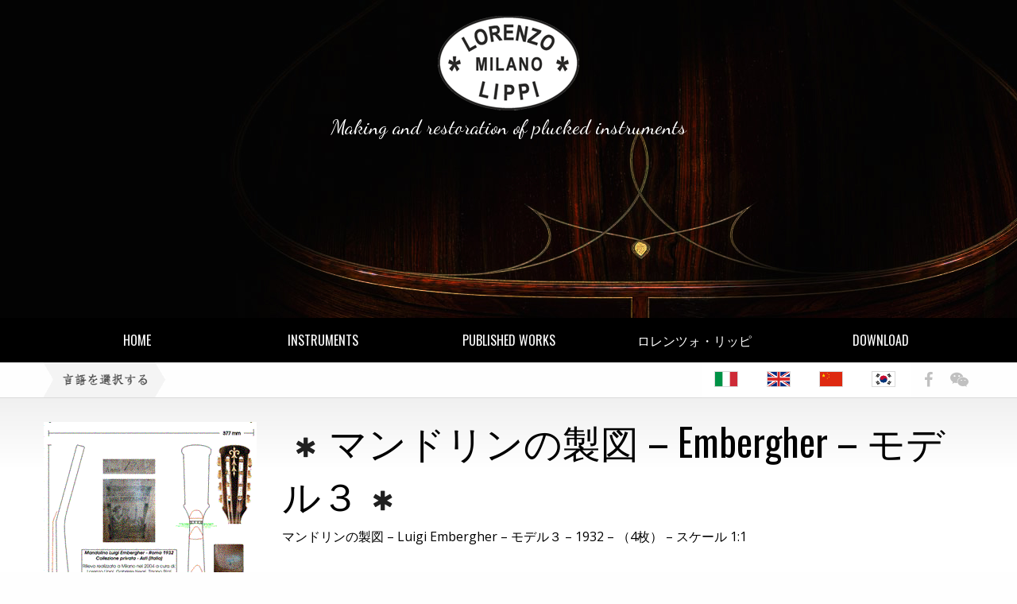

--- FILE ---
content_type: text/html; charset=UTF-8
request_url: https://lippi.net/rilievo-mandolino-embergher-serie-3/?lang=ja
body_size: 8065
content:
<!DOCTYPE html>
<html lang="ja">
<head>
<meta charset="UTF-8">
<meta name="viewport" content="width=device-width, initial-scale=1">
<link rel="profile" href="http://gmpg.org/xfn/11">

<title>マンドリンの製図 &#8211; Embergher &#8211; モデル３ &#8211; Lorenzo Lippi</title>
<meta name='robots' content='max-image-preview:large' />
	<style>img:is([sizes="auto" i], [sizes^="auto," i]) { contain-intrinsic-size: 3000px 1500px }</style>
	<link rel="alternate" hreflang="it" href="https://lippi.net/rilievo-mandolino-embergher-serie-3/" />
<link rel="alternate" hreflang="en" href="https://lippi.net/rilievo-mandolino-embergher-serie-3/?lang=en" />
<link rel="alternate" hreflang="zh-hans" href="https://lippi.net/rilievo-mandolino-embergher-serie-3/?lang=zh-hans" />
<link rel="alternate" hreflang="ja" href="https://lippi.net/rilievo-mandolino-embergher-serie-3/?lang=ja" />
<link rel="alternate" hreflang="ko" href="https://lippi.net/rilievo-mandolino-embergher-serie-3/?lang=ko" />
<link rel="alternate" hreflang="x-default" href="https://lippi.net/rilievo-mandolino-embergher-serie-3/" />
<link rel="alternate" type="application/rss+xml" title="Lorenzo Lippi &raquo; フィード" href="https://lippi.net/feed/?lang=ja" />
<link rel="alternate" type="application/rss+xml" title="Lorenzo Lippi &raquo; コメントフィード" href="https://lippi.net/comments/feed/?lang=ja" />
<script type="text/javascript">
/* <![CDATA[ */
window._wpemojiSettings = {"baseUrl":"https:\/\/s.w.org\/images\/core\/emoji\/16.0.1\/72x72\/","ext":".png","svgUrl":"https:\/\/s.w.org\/images\/core\/emoji\/16.0.1\/svg\/","svgExt":".svg","source":{"concatemoji":"https:\/\/lippi.net\/wp-includes\/js\/wp-emoji-release.min.js?ver=6.8.3"}};
/*! This file is auto-generated */
!function(s,n){var o,i,e;function c(e){try{var t={supportTests:e,timestamp:(new Date).valueOf()};sessionStorage.setItem(o,JSON.stringify(t))}catch(e){}}function p(e,t,n){e.clearRect(0,0,e.canvas.width,e.canvas.height),e.fillText(t,0,0);var t=new Uint32Array(e.getImageData(0,0,e.canvas.width,e.canvas.height).data),a=(e.clearRect(0,0,e.canvas.width,e.canvas.height),e.fillText(n,0,0),new Uint32Array(e.getImageData(0,0,e.canvas.width,e.canvas.height).data));return t.every(function(e,t){return e===a[t]})}function u(e,t){e.clearRect(0,0,e.canvas.width,e.canvas.height),e.fillText(t,0,0);for(var n=e.getImageData(16,16,1,1),a=0;a<n.data.length;a++)if(0!==n.data[a])return!1;return!0}function f(e,t,n,a){switch(t){case"flag":return n(e,"\ud83c\udff3\ufe0f\u200d\u26a7\ufe0f","\ud83c\udff3\ufe0f\u200b\u26a7\ufe0f")?!1:!n(e,"\ud83c\udde8\ud83c\uddf6","\ud83c\udde8\u200b\ud83c\uddf6")&&!n(e,"\ud83c\udff4\udb40\udc67\udb40\udc62\udb40\udc65\udb40\udc6e\udb40\udc67\udb40\udc7f","\ud83c\udff4\u200b\udb40\udc67\u200b\udb40\udc62\u200b\udb40\udc65\u200b\udb40\udc6e\u200b\udb40\udc67\u200b\udb40\udc7f");case"emoji":return!a(e,"\ud83e\udedf")}return!1}function g(e,t,n,a){var r="undefined"!=typeof WorkerGlobalScope&&self instanceof WorkerGlobalScope?new OffscreenCanvas(300,150):s.createElement("canvas"),o=r.getContext("2d",{willReadFrequently:!0}),i=(o.textBaseline="top",o.font="600 32px Arial",{});return e.forEach(function(e){i[e]=t(o,e,n,a)}),i}function t(e){var t=s.createElement("script");t.src=e,t.defer=!0,s.head.appendChild(t)}"undefined"!=typeof Promise&&(o="wpEmojiSettingsSupports",i=["flag","emoji"],n.supports={everything:!0,everythingExceptFlag:!0},e=new Promise(function(e){s.addEventListener("DOMContentLoaded",e,{once:!0})}),new Promise(function(t){var n=function(){try{var e=JSON.parse(sessionStorage.getItem(o));if("object"==typeof e&&"number"==typeof e.timestamp&&(new Date).valueOf()<e.timestamp+604800&&"object"==typeof e.supportTests)return e.supportTests}catch(e){}return null}();if(!n){if("undefined"!=typeof Worker&&"undefined"!=typeof OffscreenCanvas&&"undefined"!=typeof URL&&URL.createObjectURL&&"undefined"!=typeof Blob)try{var e="postMessage("+g.toString()+"("+[JSON.stringify(i),f.toString(),p.toString(),u.toString()].join(",")+"));",a=new Blob([e],{type:"text/javascript"}),r=new Worker(URL.createObjectURL(a),{name:"wpTestEmojiSupports"});return void(r.onmessage=function(e){c(n=e.data),r.terminate(),t(n)})}catch(e){}c(n=g(i,f,p,u))}t(n)}).then(function(e){for(var t in e)n.supports[t]=e[t],n.supports.everything=n.supports.everything&&n.supports[t],"flag"!==t&&(n.supports.everythingExceptFlag=n.supports.everythingExceptFlag&&n.supports[t]);n.supports.everythingExceptFlag=n.supports.everythingExceptFlag&&!n.supports.flag,n.DOMReady=!1,n.readyCallback=function(){n.DOMReady=!0}}).then(function(){return e}).then(function(){var e;n.supports.everything||(n.readyCallback(),(e=n.source||{}).concatemoji?t(e.concatemoji):e.wpemoji&&e.twemoji&&(t(e.twemoji),t(e.wpemoji)))}))}((window,document),window._wpemojiSettings);
/* ]]> */
</script>
<style id='wp-emoji-styles-inline-css' type='text/css'>

	img.wp-smiley, img.emoji {
		display: inline !important;
		border: none !important;
		box-shadow: none !important;
		height: 1em !important;
		width: 1em !important;
		margin: 0 0.07em !important;
		vertical-align: -0.1em !important;
		background: none !important;
		padding: 0 !important;
	}
</style>
<link rel='stylesheet' id='wp-block-library-css' href='https://lippi.net/wp-includes/css/dist/block-library/style.min.css?ver=6.8.3' type='text/css' media='all' />
<style id='classic-theme-styles-inline-css' type='text/css'>
/*! This file is auto-generated */
.wp-block-button__link{color:#fff;background-color:#32373c;border-radius:9999px;box-shadow:none;text-decoration:none;padding:calc(.667em + 2px) calc(1.333em + 2px);font-size:1.125em}.wp-block-file__button{background:#32373c;color:#fff;text-decoration:none}
</style>
<style id='global-styles-inline-css' type='text/css'>
:root{--wp--preset--aspect-ratio--square: 1;--wp--preset--aspect-ratio--4-3: 4/3;--wp--preset--aspect-ratio--3-4: 3/4;--wp--preset--aspect-ratio--3-2: 3/2;--wp--preset--aspect-ratio--2-3: 2/3;--wp--preset--aspect-ratio--16-9: 16/9;--wp--preset--aspect-ratio--9-16: 9/16;--wp--preset--color--black: #000000;--wp--preset--color--cyan-bluish-gray: #abb8c3;--wp--preset--color--white: #ffffff;--wp--preset--color--pale-pink: #f78da7;--wp--preset--color--vivid-red: #cf2e2e;--wp--preset--color--luminous-vivid-orange: #ff6900;--wp--preset--color--luminous-vivid-amber: #fcb900;--wp--preset--color--light-green-cyan: #7bdcb5;--wp--preset--color--vivid-green-cyan: #00d084;--wp--preset--color--pale-cyan-blue: #8ed1fc;--wp--preset--color--vivid-cyan-blue: #0693e3;--wp--preset--color--vivid-purple: #9b51e0;--wp--preset--gradient--vivid-cyan-blue-to-vivid-purple: linear-gradient(135deg,rgba(6,147,227,1) 0%,rgb(155,81,224) 100%);--wp--preset--gradient--light-green-cyan-to-vivid-green-cyan: linear-gradient(135deg,rgb(122,220,180) 0%,rgb(0,208,130) 100%);--wp--preset--gradient--luminous-vivid-amber-to-luminous-vivid-orange: linear-gradient(135deg,rgba(252,185,0,1) 0%,rgba(255,105,0,1) 100%);--wp--preset--gradient--luminous-vivid-orange-to-vivid-red: linear-gradient(135deg,rgba(255,105,0,1) 0%,rgb(207,46,46) 100%);--wp--preset--gradient--very-light-gray-to-cyan-bluish-gray: linear-gradient(135deg,rgb(238,238,238) 0%,rgb(169,184,195) 100%);--wp--preset--gradient--cool-to-warm-spectrum: linear-gradient(135deg,rgb(74,234,220) 0%,rgb(151,120,209) 20%,rgb(207,42,186) 40%,rgb(238,44,130) 60%,rgb(251,105,98) 80%,rgb(254,248,76) 100%);--wp--preset--gradient--blush-light-purple: linear-gradient(135deg,rgb(255,206,236) 0%,rgb(152,150,240) 100%);--wp--preset--gradient--blush-bordeaux: linear-gradient(135deg,rgb(254,205,165) 0%,rgb(254,45,45) 50%,rgb(107,0,62) 100%);--wp--preset--gradient--luminous-dusk: linear-gradient(135deg,rgb(255,203,112) 0%,rgb(199,81,192) 50%,rgb(65,88,208) 100%);--wp--preset--gradient--pale-ocean: linear-gradient(135deg,rgb(255,245,203) 0%,rgb(182,227,212) 50%,rgb(51,167,181) 100%);--wp--preset--gradient--electric-grass: linear-gradient(135deg,rgb(202,248,128) 0%,rgb(113,206,126) 100%);--wp--preset--gradient--midnight: linear-gradient(135deg,rgb(2,3,129) 0%,rgb(40,116,252) 100%);--wp--preset--font-size--small: 13px;--wp--preset--font-size--medium: 20px;--wp--preset--font-size--large: 36px;--wp--preset--font-size--x-large: 42px;--wp--preset--spacing--20: 0.44rem;--wp--preset--spacing--30: 0.67rem;--wp--preset--spacing--40: 1rem;--wp--preset--spacing--50: 1.5rem;--wp--preset--spacing--60: 2.25rem;--wp--preset--spacing--70: 3.38rem;--wp--preset--spacing--80: 5.06rem;--wp--preset--shadow--natural: 6px 6px 9px rgba(0, 0, 0, 0.2);--wp--preset--shadow--deep: 12px 12px 50px rgba(0, 0, 0, 0.4);--wp--preset--shadow--sharp: 6px 6px 0px rgba(0, 0, 0, 0.2);--wp--preset--shadow--outlined: 6px 6px 0px -3px rgba(255, 255, 255, 1), 6px 6px rgba(0, 0, 0, 1);--wp--preset--shadow--crisp: 6px 6px 0px rgba(0, 0, 0, 1);}:where(.is-layout-flex){gap: 0.5em;}:where(.is-layout-grid){gap: 0.5em;}body .is-layout-flex{display: flex;}.is-layout-flex{flex-wrap: wrap;align-items: center;}.is-layout-flex > :is(*, div){margin: 0;}body .is-layout-grid{display: grid;}.is-layout-grid > :is(*, div){margin: 0;}:where(.wp-block-columns.is-layout-flex){gap: 2em;}:where(.wp-block-columns.is-layout-grid){gap: 2em;}:where(.wp-block-post-template.is-layout-flex){gap: 1.25em;}:where(.wp-block-post-template.is-layout-grid){gap: 1.25em;}.has-black-color{color: var(--wp--preset--color--black) !important;}.has-cyan-bluish-gray-color{color: var(--wp--preset--color--cyan-bluish-gray) !important;}.has-white-color{color: var(--wp--preset--color--white) !important;}.has-pale-pink-color{color: var(--wp--preset--color--pale-pink) !important;}.has-vivid-red-color{color: var(--wp--preset--color--vivid-red) !important;}.has-luminous-vivid-orange-color{color: var(--wp--preset--color--luminous-vivid-orange) !important;}.has-luminous-vivid-amber-color{color: var(--wp--preset--color--luminous-vivid-amber) !important;}.has-light-green-cyan-color{color: var(--wp--preset--color--light-green-cyan) !important;}.has-vivid-green-cyan-color{color: var(--wp--preset--color--vivid-green-cyan) !important;}.has-pale-cyan-blue-color{color: var(--wp--preset--color--pale-cyan-blue) !important;}.has-vivid-cyan-blue-color{color: var(--wp--preset--color--vivid-cyan-blue) !important;}.has-vivid-purple-color{color: var(--wp--preset--color--vivid-purple) !important;}.has-black-background-color{background-color: var(--wp--preset--color--black) !important;}.has-cyan-bluish-gray-background-color{background-color: var(--wp--preset--color--cyan-bluish-gray) !important;}.has-white-background-color{background-color: var(--wp--preset--color--white) !important;}.has-pale-pink-background-color{background-color: var(--wp--preset--color--pale-pink) !important;}.has-vivid-red-background-color{background-color: var(--wp--preset--color--vivid-red) !important;}.has-luminous-vivid-orange-background-color{background-color: var(--wp--preset--color--luminous-vivid-orange) !important;}.has-luminous-vivid-amber-background-color{background-color: var(--wp--preset--color--luminous-vivid-amber) !important;}.has-light-green-cyan-background-color{background-color: var(--wp--preset--color--light-green-cyan) !important;}.has-vivid-green-cyan-background-color{background-color: var(--wp--preset--color--vivid-green-cyan) !important;}.has-pale-cyan-blue-background-color{background-color: var(--wp--preset--color--pale-cyan-blue) !important;}.has-vivid-cyan-blue-background-color{background-color: var(--wp--preset--color--vivid-cyan-blue) !important;}.has-vivid-purple-background-color{background-color: var(--wp--preset--color--vivid-purple) !important;}.has-black-border-color{border-color: var(--wp--preset--color--black) !important;}.has-cyan-bluish-gray-border-color{border-color: var(--wp--preset--color--cyan-bluish-gray) !important;}.has-white-border-color{border-color: var(--wp--preset--color--white) !important;}.has-pale-pink-border-color{border-color: var(--wp--preset--color--pale-pink) !important;}.has-vivid-red-border-color{border-color: var(--wp--preset--color--vivid-red) !important;}.has-luminous-vivid-orange-border-color{border-color: var(--wp--preset--color--luminous-vivid-orange) !important;}.has-luminous-vivid-amber-border-color{border-color: var(--wp--preset--color--luminous-vivid-amber) !important;}.has-light-green-cyan-border-color{border-color: var(--wp--preset--color--light-green-cyan) !important;}.has-vivid-green-cyan-border-color{border-color: var(--wp--preset--color--vivid-green-cyan) !important;}.has-pale-cyan-blue-border-color{border-color: var(--wp--preset--color--pale-cyan-blue) !important;}.has-vivid-cyan-blue-border-color{border-color: var(--wp--preset--color--vivid-cyan-blue) !important;}.has-vivid-purple-border-color{border-color: var(--wp--preset--color--vivid-purple) !important;}.has-vivid-cyan-blue-to-vivid-purple-gradient-background{background: var(--wp--preset--gradient--vivid-cyan-blue-to-vivid-purple) !important;}.has-light-green-cyan-to-vivid-green-cyan-gradient-background{background: var(--wp--preset--gradient--light-green-cyan-to-vivid-green-cyan) !important;}.has-luminous-vivid-amber-to-luminous-vivid-orange-gradient-background{background: var(--wp--preset--gradient--luminous-vivid-amber-to-luminous-vivid-orange) !important;}.has-luminous-vivid-orange-to-vivid-red-gradient-background{background: var(--wp--preset--gradient--luminous-vivid-orange-to-vivid-red) !important;}.has-very-light-gray-to-cyan-bluish-gray-gradient-background{background: var(--wp--preset--gradient--very-light-gray-to-cyan-bluish-gray) !important;}.has-cool-to-warm-spectrum-gradient-background{background: var(--wp--preset--gradient--cool-to-warm-spectrum) !important;}.has-blush-light-purple-gradient-background{background: var(--wp--preset--gradient--blush-light-purple) !important;}.has-blush-bordeaux-gradient-background{background: var(--wp--preset--gradient--blush-bordeaux) !important;}.has-luminous-dusk-gradient-background{background: var(--wp--preset--gradient--luminous-dusk) !important;}.has-pale-ocean-gradient-background{background: var(--wp--preset--gradient--pale-ocean) !important;}.has-electric-grass-gradient-background{background: var(--wp--preset--gradient--electric-grass) !important;}.has-midnight-gradient-background{background: var(--wp--preset--gradient--midnight) !important;}.has-small-font-size{font-size: var(--wp--preset--font-size--small) !important;}.has-medium-font-size{font-size: var(--wp--preset--font-size--medium) !important;}.has-large-font-size{font-size: var(--wp--preset--font-size--large) !important;}.has-x-large-font-size{font-size: var(--wp--preset--font-size--x-large) !important;}
:where(.wp-block-post-template.is-layout-flex){gap: 1.25em;}:where(.wp-block-post-template.is-layout-grid){gap: 1.25em;}
:where(.wp-block-columns.is-layout-flex){gap: 2em;}:where(.wp-block-columns.is-layout-grid){gap: 2em;}
:root :where(.wp-block-pullquote){font-size: 1.5em;line-height: 1.6;}
</style>
<link rel='stylesheet' id='wpml-legacy-horizontal-list-0-css' href='https://lippi.net/wp-content/plugins/sitepress-multilingual-cms/templates/language-switchers/legacy-list-horizontal/style.min.css?ver=1' type='text/css' media='all' />
<link rel='stylesheet' id='wpml-menu-item-0-css' href='https://lippi.net/wp-content/plugins/sitepress-multilingual-cms/templates/language-switchers/menu-item/style.min.css?ver=1' type='text/css' media='all' />
<style id='wpml-menu-item-0-inline-css' type='text/css'>
.wpml-ls-slot-35, .wpml-ls-slot-35 a, .wpml-ls-slot-35 a:visited{background-color:#ffffff;color:#444444;}.wpml-ls-slot-35:hover, .wpml-ls-slot-35:hover a, .wpml-ls-slot-35 a:hover{color:#000000;background-color:#eeeeee;}.wpml-ls-slot-35.wpml-ls-current-language, .wpml-ls-slot-35.wpml-ls-current-language a, .wpml-ls-slot-35.wpml-ls-current-language a:visited{color:#444444;background-color:#ffffff;}.wpml-ls-slot-35.wpml-ls-current-language:hover, .wpml-ls-slot-35.wpml-ls-current-language:hover a, .wpml-ls-slot-35.wpml-ls-current-language a:hover{color:#000000;background-color:#eeeeee;}
</style>
<link rel='stylesheet' id='foundaton-styles-css' href='https://lippi.net/wp-content/themes/lippi-net/css/app.css?ver=6.8.3' type='text/css' media='all' />
<link rel='stylesheet' id='foundaton-icons-css' href='https://lippi.net/wp-content/themes/lippi-net/css/foundation-icons.css?ver=6.8.3' type='text/css' media='all' />
<link rel='stylesheet' id='font-awesome-css' href='https://lippi.net/wp-content/themes/lippi-net/css/font-awesome.css?ver=6.8.3' type='text/css' media='all' />
<link rel='stylesheet' id='mimetypes-link-icons-css' href='https://lippi.net/wp-content/plugins/mimetypes-link-icons/css/style.php?cssvars=bXRsaV9oZWlnaHQ9NDgmbXRsaV9pbWFnZV90eXBlPXBuZyZtdGxpX2xlZnRvcnJpZ2h0PWxlZnQmYWN0aXZlX3R5cGVzPWNzdnxvZHB8b2RzfG9kdHxvZ2d8cGRm&#038;ver=3.0' type='text/css' media='all' />
<link rel='stylesheet' id='an_style-css' href='https://lippi.net/wp-content/uploads/ARTwbnHIxyPi/GwwbisgwFiqD.css?ver=2.2.1' type='text/css' media='all' />
<script type="text/javascript" src="https://lippi.net/wp-includes/js/jquery/jquery.min.js?ver=3.7.1" id="jquery-core-js"></script>
<script type="text/javascript" src="https://lippi.net/wp-includes/js/jquery/jquery-migrate.min.js?ver=3.4.1" id="jquery-migrate-js"></script>
<link rel="https://api.w.org/" href="https://lippi.net/wp-json/" /><link rel="alternate" title="JSON" type="application/json" href="https://lippi.net/wp-json/wp/v2/posts/917" /><link rel="EditURI" type="application/rsd+xml" title="RSD" href="https://lippi.net/xmlrpc.php?rsd" />
<meta name="generator" content="WordPress 6.8.3" />
<link rel="canonical" href="https://lippi.net/rilievo-mandolino-embergher-serie-3/?lang=ja" />
<link rel='shortlink' href='https://lippi.net/?p=917&#038;lang=ja' />
<link rel="alternate" title="oEmbed (JSON)" type="application/json+oembed" href="https://lippi.net/wp-json/oembed/1.0/embed?url=https%3A%2F%2Flippi.net%2Frilievo-mandolino-embergher-serie-3%2F%3Flang%3Dja" />
<link rel="alternate" title="oEmbed (XML)" type="text/xml+oembed" href="https://lippi.net/wp-json/oembed/1.0/embed?url=https%3A%2F%2Flippi.net%2Frilievo-mandolino-embergher-serie-3%2F%3Flang%3Dja&#038;format=xml" />
<meta name="generator" content="WPML ver:4.8.6 stt:60,1,27,28,29;" />
<style type="text/css">.recentcomments a{display:inline !important;padding:0 !important;margin:0 !important;}</style><link rel="icon" href="https://lippi.net/wp-content/uploads/2017/07/icona-quater-150x150.png" sizes="32x32" />
<link rel="icon" href="https://lippi.net/wp-content/uploads/2017/07/icona-quater-210x210.png" sizes="192x192" />
<link rel="apple-touch-icon" href="https://lippi.net/wp-content/uploads/2017/07/icona-quater-210x210.png" />
<meta name="msapplication-TileImage" content="https://lippi.net/wp-content/uploads/2017/07/icona-quater.png" />
		<style type="text/css" id="wp-custom-css">
			/*
You can add your own CSS here.

Click the help icon above to learn more.
*/
		</style>
		</head>
<body class="wp-singular post-template-default single single-post postid-917 single-format-standard wp-theme-lippi-net">
<div id="page" class="site">
	<a class="skip-link screen-reader-text" href="#content">Skip to content</a>
	<header id="masthead" class="site-header" role="banner">
		<div class="header-image" data-interchange="[https://lippi.net/wp-content/themes/lippi-net/img/header-mobile-lippi.jpg, small],[https://lippi.net/wp-content/themes/lippi-net/img/header-main-lippi.jpg, medium], [https://lippi.net/wp-content/themes/lippi-net/img/header-main-lippi.jpg, large]">
			<div class="site-branding text-center">
				<a href="https://lippi.net/" rel="home"><img src="https://lippi.net/wp-content/themes/lippi-net/img/logo-lorenzo-lippi.png"></a>
				<h1 class="site-title"><a href="https://lippi.net/" rel="home">Lorenzo Lippi</a></h1>
									<p class="site-description">Making and restoration of plucked instruments</p>
							</div><!-- .site-branding -->
		</div><!-- .header-image -->

		<nav id="site-navigation" class="main-navigation" role="navigation">
			<span data-responsive-toggle="primary-menu" data-hide-for="medium">
				<button class="menu-icon light" type="button" data-toggle></button>
			</span>
			<div class="menu-menu-principale-giapponese-container"><ul id="primary-menu" class="menu"><li id="menu-item-473" class="menu-item menu-item-type-post_type menu-item-object-page menu-item-home menu-item-473"><a href="https://lippi.net/?lang=ja">Home</a></li>
<li id="menu-item-474" class="menu-item menu-item-type-post_type menu-item-object-page menu-item-474"><a href="https://lippi.net/strumenti/?lang=ja">Instruments</a></li>
<li id="menu-item-475" class="menu-item menu-item-type-taxonomy menu-item-object-category current-post-ancestor current-menu-parent current-post-parent menu-item-475"><a href="https://lippi.net/category/pubblicazioni-ja/?lang=ja">Published Works</a></li>
<li id="menu-item-476" class="menu-item menu-item-type-post_type menu-item-object-page menu-item-476"><a href="https://lippi.net/%e3%81%af%e3%81%98%e3%82%81%e3%81%ab/?lang=ja">ロレンツォ・リッピ</a></li>
<li id="menu-item-484" class="menu-item menu-item-type-taxonomy menu-item-object-category menu-item-484"><a href="https://lippi.net/category/download-ja/?lang=ja">Download</a></li>
</ul></div>		</nav><!-- #site-navigation -->
	</header><!-- #masthead -->
	<div class="social-bar">
		<div class="row clearfix">
			<div class="large-9 medium-9 small-12 columns float-right">
				<div id="menu-social" class="menu"><ul id="social-menu" class="menu-items menu float-right"><li id="menu-item-wpml-ls-35-it" class="menu-item-language menu-item wpml-ls-slot-35 wpml-ls-item wpml-ls-item-it wpml-ls-menu-item wpml-ls-first-item menu-item-type-wpml_ls_menu_item menu-item-object-wpml_ls_menu_item menu-item-wpml-ls-35-it"><a href="https://lippi.net/rilievo-mandolino-embergher-serie-3/" title="イタリア語に切り替える" aria-label="イタリア語に切り替える" role="menuitem"><img
            class="wpml-ls-flag"
            src="http://lippi.net/wp-content/uploads/flags/php5hLMLm"
            alt="イタリア語"
            
            
    /></a></li>
<li id="menu-item-wpml-ls-35-en" class="menu-item-language menu-item wpml-ls-slot-35 wpml-ls-item wpml-ls-item-en wpml-ls-menu-item menu-item-type-wpml_ls_menu_item menu-item-object-wpml_ls_menu_item menu-item-wpml-ls-35-en"><a href="https://lippi.net/rilievo-mandolino-embergher-serie-3/?lang=en" title="英語に切り替える" aria-label="英語に切り替える" role="menuitem"><img
            class="wpml-ls-flag"
            src="http://lippi.net/wp-content/uploads/flags/phpXG3s8G"
            alt="英語"
            
            
    /></a></li>
<li id="menu-item-wpml-ls-35-zh-hans" class="menu-item-language menu-item wpml-ls-slot-35 wpml-ls-item wpml-ls-item-zh-hans wpml-ls-menu-item menu-item-type-wpml_ls_menu_item menu-item-object-wpml_ls_menu_item menu-item-wpml-ls-35-zh-hans"><a href="https://lippi.net/rilievo-mandolino-embergher-serie-3/?lang=zh-hans" title="簡体中国語に切り替える" aria-label="簡体中国語に切り替える" role="menuitem"><img
            class="wpml-ls-flag"
            src="http://lippi.net/wp-content/uploads/flags/phpsdQqAh"
            alt="簡体中国語"
            
            
    /></a></li>
<li id="menu-item-wpml-ls-35-ko" class="menu-item-language menu-item wpml-ls-slot-35 wpml-ls-item wpml-ls-item-ko wpml-ls-menu-item wpml-ls-last-item menu-item-type-wpml_ls_menu_item menu-item-object-wpml_ls_menu_item menu-item-wpml-ls-35-ko"><a href="https://lippi.net/rilievo-mandolino-embergher-serie-3/?lang=ko" title="韓国語に切り替える" aria-label="韓国語に切り替える" role="menuitem"><img
            class="wpml-ls-flag"
            src="http://lippi.net/wp-content/uploads/flags/phpJtPh7e"
            alt="韓国語"
            
            
    /></a></li>
<li id="menu-item-453" class="menu-item menu-item-type-custom menu-item-object-custom menu-item-453"><a href="https://www.facebook.com/lorenzo.lippi.31"><i class="fa fa-facebook" aria-hidden="true"></i></a></li>
<li id="menu-item-454" class="menu-item menu-item-type-custom menu-item-object-custom menu-item-454"><a href="http://https://www.wechat.com/it/"><i class="fa fa-weixin" aria-hidden="true"></i></a></li>
</ul></div>
			</div>
			<div class="large-3 medium-3 columns">
				<span class="lang">
					<img src="https://lippi.net/wp-content/themes/lippi-net/img/choose-lang.gif">
				</span>
			</div>
		</div>
	</div>
	<div id="content" class="site-content">

	<div id="primary" class="content-area row">
		<main id="main" class="site-main large-9 columns float-right" role="main">
		<article id="post-917" class="post-917 post type-post status-publish format-standard has-post-thumbnail hentry category-pubblicazioni-ja">
	<header class="entry-header">
		<h1 class="entry-title title">マンドリンの製図 &#8211; Embergher &#8211; モデル３</h1>		<div class="entry-meta">
			<!--<span class="posted-on">Posted on <a href="https://lippi.net/rilievo-mandolino-embergher-serie-3/?lang=ja" rel="bookmark"><time class="entry-date published" datetime="2016-07-05T10:05:46+01:00">5th 7月 2016</time><time class="updated" datetime="2017-07-26T18:55:33+01:00">26th 7月 2017</time></a></span><span class="byline"> by <span class="author vcard"><a class="url fn n" href="https://lippi.net/author/admin/?lang=ja">admin</a></span></span>-->
		</div><!-- .entry-meta -->
			</header><!-- .entry-header -->

	<div class="entry-content">
		<p>マンドリンの製図 &#8211; Luigi Embergher &#8211; モデル３ &#8211; 1932 &#8211; （4枚） &#8211; スケール 1:1</p>
<p>&nbsp;</p>
<p><img decoding="async" class="alignleft wp-image-666" src="http://lippi.net/wp-content/uploads/2017/07/Rilievo-Embergher1-mail-168x300.gif" alt="" width="123" height="220" srcset="https://lippi.net/wp-content/uploads/2017/07/Rilievo-Embergher1-mail-168x300.gif 168w, https://lippi.net/wp-content/uploads/2017/07/Rilievo-Embergher1-mail-265x475.gif 265w, https://lippi.net/wp-content/uploads/2017/07/Rilievo-Embergher1-mail-210x376.gif 210w" sizes="(max-width: 123px) 100vw, 123px" /> <img decoding="async" class="alignleft wp-image-667" src="http://lippi.net/wp-content/uploads/2017/07/Rilievo-Embergher2-mail-168x300.gif" alt="" width="123" height="220" srcset="https://lippi.net/wp-content/uploads/2017/07/Rilievo-Embergher2-mail-168x300.gif 168w, https://lippi.net/wp-content/uploads/2017/07/Rilievo-Embergher2-mail-265x475.gif 265w, https://lippi.net/wp-content/uploads/2017/07/Rilievo-Embergher2-mail-210x376.gif 210w" sizes="(max-width: 123px) 100vw, 123px" /> <img decoding="async" class="alignleft wp-image-668" src="http://lippi.net/wp-content/uploads/2017/07/Rilievo-Embergher3-mail-176x300.gif" alt="" width="129" height="220" srcset="https://lippi.net/wp-content/uploads/2017/07/Rilievo-Embergher3-mail-176x300.gif 176w, https://lippi.net/wp-content/uploads/2017/07/Rilievo-Embergher3-mail-278x475.gif 278w, https://lippi.net/wp-content/uploads/2017/07/Rilievo-Embergher3-mail-210x359.gif 210w" sizes="(max-width: 129px) 100vw, 129px" /> <img loading="lazy" decoding="async" class="alignleft wp-image-669" src="http://lippi.net/wp-content/uploads/2017/07/Rilievo-Embergher4-mail-186x300.gif" alt="" width="137" height="220" srcset="https://lippi.net/wp-content/uploads/2017/07/Rilievo-Embergher4-mail-186x300.gif 186w, https://lippi.net/wp-content/uploads/2017/07/Rilievo-Embergher4-mail-295x475.gif 295w, https://lippi.net/wp-content/uploads/2017/07/Rilievo-Embergher4-mail-210x338.gif 210w" sizes="auto, (max-width: 137px) 100vw, 137px" /></p>
	</div><!-- .entry-content -->

	<footer class="entry-footer">
	<!--	<span class="cat-links">Posted in <a href="https://lippi.net/category/pubblicazioni-ja/?lang=ja" rel="category tag">Published works</a></span>-->
	</footer><!-- .entry-footer -->
</article><!-- #post-## -->

		</main><!-- #main -->
    <div class="large-3 columns featured-img">
<img width="268" height="480" src="https://lippi.net/wp-content/uploads/2017/07/Rilievo-Embergher1-mail.gif" class="attachment-post-thumbnail size-post-thumbnail wp-post-image" alt="" decoding="async" loading="lazy" />    </div>
	</div><!-- #primary -->


	</div><!-- #content -->

	<footer id="colophon" class="site-footer" role="contentinfo">
			<div class="footer-image row" style="background-image: url('https://lippi.net/wp-content/themes/lippi-net/img/footer-mandolino.png')">
				<div class="large-8 medium-8 columns footer-logo">
					<a href="https://lippi.net/?lang=ja" rel="home"><img src="https://lippi.net/wp-content/themes/lippi-net/img/logo-lippi-b.png"></a>
				</div>
				<div class="site-info large-4 medium-4 columns">
					<p class="site-title"><a href="https://lippi.net/" rel="home">Lorenzo Lippi</a></p>
											<p class="site-description">Making and restoration of plucked instruments<br />dealers in Japan - USA - Korea - China</p>
										<ul class="no-bullet">
							<li><i class="fi-marker"></i> workshop: Via Benaco, 26, 20139 Milan, Italy<br /><a href="https://goo.gl/maps/pymFosLP95w" target="_blank";>google map &raquo;</a></li>
							<li><i class="fi-telephone"></i>phone: +39 02 91324456<span class="sep"><br /> </span>mobile: +39 3387812345</li>
							<li><i class="fi-mail"></i>email: lorenzo [ at ] lippi.net</li>
							<li>IVA-VAT: IT07399490965</li>
						</ul>
			</div><!-- .site-info -->
		</div><!-- .footer-image -->
	</footer><!-- #colophon -->
	<div class="copyright text-center">
		<div class="row">
			<div class="large-2 small-2 medium-2 small-centered medium-centered large-centered columns socialnav">
				<div class="menu-social-menu-footer-giapponese-container"><ul id="social-menu-footer" class="menu-items menu"><li id="menu-item-461" class="menu-item menu-item-type-custom menu-item-object-custom menu-item-461"><a href="https://www.facebook.com/lorenzo.lippi.31"><i class="fa fa-facebook-official" aria-hidden="true"></i></a></li>
<li id="menu-item-462" class="menu-item menu-item-type-custom menu-item-object-custom menu-item-462"><a href="http://#"><i class="fa fa-weixin" aria-hidden="true"></i></a></li>
</ul></div>
			</div>
		</div>
		<p>copyright&copy; Lorenzo Lippi 2017 - privacy statement</p>
	</div>
</div><!-- #page -->

<script type="speculationrules">
{"prefetch":[{"source":"document","where":{"and":[{"href_matches":"\/*"},{"not":{"href_matches":["\/wp-*.php","\/wp-admin\/*","\/wp-content\/uploads\/*","\/wp-content\/*","\/wp-content\/plugins\/*","\/wp-content\/themes\/lippi-net\/*","\/*\\?(.+)"]}},{"not":{"selector_matches":"a[rel~=\"nofollow\"]"}},{"not":{"selector_matches":".no-prefetch, .no-prefetch a"}}]},"eagerness":"conservative"}]}
</script>
<div id="TDrnWomItMXe" class="nlcUYTlyLgTN" style="background:#dddddd;z-index:9999999; "></div>   <script type="text/javascript">/* <![CDATA[ */var anOptions ={"anOptionChoice":"2","anOptionStats":"1","anOptionAdsSelectors":"","anOptionCookie":"1","anOptionCookieLife":"30","anPageRedirect":"","anPermalink":"undefined","anOptionModalEffect":"fadeAndPop","anOptionModalspeed":"350","anOptionModalclose":true,"anOptionModalOverlay":"rgba( 0,0,0,0.8 )","anAlternativeActivation":false,"anAlternativeElement":"","anAlternativeText":"<p><strong>AdBlock detected!<\/strong><\/p>\n<p>Please add <a title=\"http:\/\/themeisle.com\/\" href=\"themeisle.com\" target=\"_blank\">www.themeisle.com<\/a> to your adblocking whitelist or disable your adblocking software.<\/p>\n","anAlternativeClone":"2","anAlternativeProperties":"","anOptionModalShowAfter":0,"anPageMD5":"","anSiteID":0,"modalHTML":"<div class=\"nlcUYTlyLgTN-default\">\n\t<h1 style=\"\">Adblocker detected! We do not advertise on this site!<\/h1>\n\t<p>We've detected that you are using AdBlock Plus or some other adblocking software which is preventing the page from fully loading the language selector.<\/p>\n<p>We don't have any banner, Flash, animation, obnoxious sound, or popup ad. We do not implement these annoying types or any type of ads!<\/p>\n<p><strong>Please add <a title=\"Lorenzo Lippi\" href=\"http:\/\/lippi.net\" target=\"_blank\" rel=\"noopener noreferrer\">lippi.net<\/a> to your ad blocking whitelist or disable your adblocking software.<\/strong><\/p>\n<\/div>\n<a class=\"close-modal close-nlcUYTlyLgTN\">&#215;<\/a>"}/* ]]> */</script><div id="adsense" class="an-sponsored" style="position:absolute; z-index:-1; height:1px; width:1px; visibility: hidden; top: -1px; left: 0;"><img class="an-advert-banner" alt="sponsored" src="[data-uri]"></div><script type="text/javascript" src="https://lippi.net/wp-content/themes/lippi-net/js/navigation.js?ver=20151215" id="lippi-net-navigation-js"></script>
<script type="text/javascript" src="https://lippi.net/wp-content/themes/lippi-net/js/skip-link-focus-fix.js?ver=20151215" id="lippi-net-skip-link-focus-fix-js"></script>
<script type="text/javascript" src="https://lippi.net/wp-content/themes/lippi-net/js/foundation.js?ver=20151215" id="foundation-js-js"></script>
<script type="text/javascript" src="https://lippi.net/wp-content/themes/lippi-net/js/what-input.min.js?ver=20151215" id="what-input-js"></script>
<script type="text/javascript" src="https://lippi.net/wp-content/themes/lippi-net/js/app.js?ver=20151215" id="app-js-js"></script>
<script type="text/javascript" id="mimetypes-link-icons-js-extra">
/* <![CDATA[ */
var i18n_mtli = {"hidethings":"1","enable_async":"","enable_async_debug":"","avoid_selector":".wp-caption,.file-icon"};
/* ]]> */
</script>
<script type="text/javascript" src="https://lippi.net/wp-content/plugins/mimetypes-link-icons/js/mtli-str-replace.min.js?ver=3.1.0" id="mimetypes-link-icons-js"></script>
<script type="text/javascript" id="an_scripts-js-extra">
/* <![CDATA[ */
var ajax_object = {"nonce":"b4b862be80","ajaxurl":"https:\/\/lippi.net\/wp-admin\/admin-ajax.php"};
/* ]]> */
</script>
<script type="text/javascript" src="https://lippi.net/wp-content/uploads/ARTwbnHIxyPi/cDcOJXCezaWA.js?ver=2.2.1" id="an_scripts-js"></script>

</body>
</html>


--- FILE ---
content_type: text/css
request_url: https://lippi.net/wp-content/uploads/ARTwbnHIxyPi/GwwbisgwFiqD.css?ver=2.2.1
body_size: 660
content:
/*
	an_style.css
	AdBlock Notify
	Copyright: (c) 2016 Themeisle, themeisle.com
	Version: 2.2.1
*/
.nlcUYTlyLgTN-bg {
	display: none;
	position: fixed;
	z-index: 100;
	top: 0;
	left: 0;
	width: 100%;
	height: 100%;
	background: #000;
	background: rgba(0,0,0,0.75);
}

.nlcUYTlyLgTN {
	visibility: hidden;
	position: fixed;
	z-index: 101;
	top: 100px;
	right: 0;
	left: 0;
	max-width: 640px;
	margin-right: auto;
	margin-left: auto;
	background: #fff;
	-webkit-box-shadow: 0 3px 5px 2px rgba(0,0,0,0.25);
	box-shadow: 0 3px 5px 2px rgba(0,0,0,0.25);
	font-family: Arial, Helvetica, sans-serif;
}

.nlcUYTlyLgTN-default,
.nlcUYTlyLgTN-ok {
	padding: 30px 30px 15px;
}

.nlcUYTlyLgTN-image {
	overflow: hidden;
	position: relative;
	width: 100%;
}

.nlcUYTlyLgTN-image .nlcUYTlyLgTN-left {
	position: absolute;
	top: 0;
	left: 0;
	width: 50%;
	height: 100%;
}

.nlcUYTlyLgTN-image .nlcUYTlyLgTN-right {
	float: right;
	width: 50%;
	padding: 30px;
}

.nlcUYTlyLgTN.small {
	width: 200px;
	margin-left: -140px;
}

.nlcUYTlyLgTN.medium {
	width: 400px;
	margin-left: -240px;
}

.nlcUYTlyLgTN.large {
	width: 600px;
	margin-left: -340px;
}

.nlcUYTlyLgTN.xlarge {
	width: 800px;
	margin-left: -440px;
}

.close-nlcUYTlyLgTN {
	display: inline-block;
	position: absolute;
	top: 15px;
	right: 15px;
	width: 30px;
	height: 30px;
	color: #bbb;
	font-size: 32px;
	font-weight: 700;
	line-height: 30px;
	text-align: center;
	cursor: pointer;
	-webkit-transition: 0.3s;
	transition: 0.3s;
}

.close-nlcUYTlyLgTN:hover {
	color: #252b37;
}

.nlcUYTlyLgTN h1 {
	margin-bottom: 15px;
	padding: 0 30px;
	color: #252b37;
	font-size: 28px;
	line-height: 1.25;
	text-align: center;
}

.nlcUYTlyLgTN-right h1 {
	padding: 0 30px 0 0;
	text-align: left;
}

.nlcUYTlyLgTN p {
	margin-bottom: 15px;
	color: #333745;
	font-size: 14px;
}

.nlcUYTlyLgTN p a {
	color: #ff6160;
}

.nlcUYTlyLgTN-right .close-modal,
.nlcUYTlyLgTN-footer .close-modal {
	padding: 15px !important;
	border-radius: 0 !important;
	background-color: #ff6160;
	font-size: 14px;
	letter-spacing: 2px !important;
	-webkit-transition: 0.3s;
	transition: 0.3s;
}

.nlcUYTlyLgTN-right .close-modal:hover,
.nlcUYTlyLgTN-footer .close-modal:hover {
	background-color: #252b37 !important;
}

.nlcUYTlyLgTN-footer .grey-button-modal {
	margin-right: 15px;
	background-color: #a5a5a5;
}

.nlcUYTlyLgTN-footer {
	display: block;
	padding: 15px 30px;
	background-color: #eff4f7;
	text-align: right;
}

@media only screen and (max-width: 640px) {
	.nlcUYTlyLgTN {
		right: 5%;
		left: 5%;
		max-width: 90%;
	}

	.nlcUYTlyLgTN-default {
		padding: 20px;
	}

	.nlcUYTlyLgTN-image .nlcUYTlyLgTN-left {
		width: 100%;
		height: 250px;
	}

	.nlcUYTlyLgTN-image .nlcUYTlyLgTN-right {
		float: left;
		width: 100%;
		margin-top: 250px;
		padding: 20px;
	}

	.nlcUYTlyLgTN h1 {
		margin-bottom: 10px;
		font-size: 20px;
	}

	.nlcUYTlyLgTN-right h1 {
		padding: 0;
	}

	.nlcUYTlyLgTN p {
		margin-bottom: 10px;
	}

	.close-nlcUYTlyLgTN {
		color: #fcfcfc;
		background-color: #252b37;
	}

	.close-nlcUYTlyLgTN:hover {
		color: #252b37;
		background-color: #fcfcfc;
	}

	.nlcUYTlyLgTN-footer {
		padding: 15px 20px;
	}
}

@media only screen and (max-width: 480px) {
	.nlcUYTlyLgTN-image .nlcUYTlyLgTN-left {
		height: 200px;
	}

	.nlcUYTlyLgTN-image .nlcUYTlyLgTN-right {
		margin-top: 200px;
	}

	.nlcUYTlyLgTN-footer {
		text-align: center;
	}

	.nlcUYTlyLgTN-footer .close-modal {
		width: 80%;
		margin: 5px 10%;
	}
}
